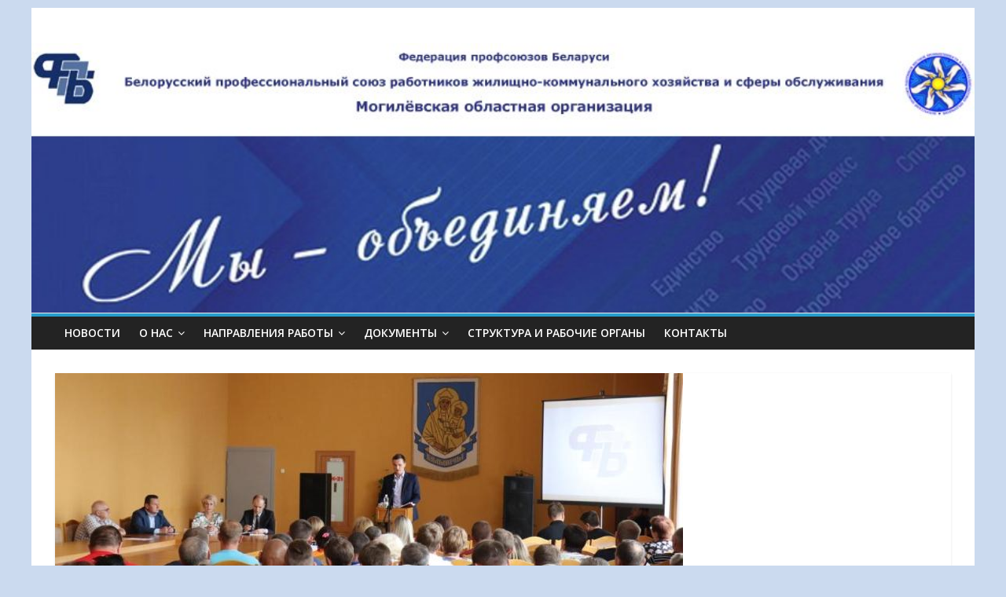

--- FILE ---
content_type: text/html; charset=UTF-8
request_url: http://mogilev-kbp.by/2019/05/29/otchyotno-vybornaya-konferentsiya-na-belynichskom-ukp-zhilkomhoz/
body_size: 52055
content:

<!DOCTYPE html>
<html lang="ru-RU">
<head>
<meta charset="UTF-8" />
<meta name="viewport" content="width=device-width, initial-scale=1">
<link rel="profile" href="http://gmpg.org/xfn/11" />
<link rel="pingback" href="http://mogilev-kbp.by/xmlrpc.php" />
<title>Отчётно-выборная конференция на Белыничском УКП “Жилкомхоз” &#8212; Cайт Могилёвского обкома профсоюза</title>
<meta name='robots' content='max-image-preview:large' />
	<style>img:is([sizes="auto" i], [sizes^="auto," i]) { contain-intrinsic-size: 3000px 1500px }</style>
	<link rel='dns-prefetch' href='//fonts.googleapis.com' />
<link rel="alternate" type="application/rss+xml" title="Cайт Могилёвского обкома профсоюза &raquo; Лента" href="http://mogilev-kbp.by/feed/" />
<link rel="alternate" type="application/rss+xml" title="Cайт Могилёвского обкома профсоюза &raquo; Лента комментариев" href="http://mogilev-kbp.by/comments/feed/" />
<link rel="alternate" type="application/rss+xml" title="Cайт Могилёвского обкома профсоюза &raquo; Лента комментариев к &laquo;Отчётно-выборная конференция на Белыничском УКП “Жилкомхоз”&raquo;" href="http://mogilev-kbp.by/2019/05/29/otchyotno-vybornaya-konferentsiya-na-belynichskom-ukp-zhilkomhoz/feed/" />
<!-- Yandex.Metrika counter -->
<script type="text/javascript" >
   (function(m,e,t,r,i,k,a){m[i]=m[i]||function(){(m[i].a=m[i].a||[]).push(arguments)};
   m[i].l=1*new Date();k=e.createElement(t),a=e.getElementsByTagName(t)[0],k.async=1,k.src=r,a.parentNode.insertBefore(k,a)})
   (window, document, "script", "https://mc.yandex.ru/metrika/tag.js", "ym");

   ym(87636815, "init", {
        clickmap:true,
        trackLinks:true,
        accurateTrackBounce:true
   });
</script>
<noscript><div><img src="https://mc.yandex.ru/watch/87636815" style="position:absolute; left:-9999px;" alt="" /></div></noscript>
<!-- /Yandex.Metrika counter --><script type="text/javascript">
/* <![CDATA[ */
window._wpemojiSettings = {"baseUrl":"https:\/\/s.w.org\/images\/core\/emoji\/16.0.1\/72x72\/","ext":".png","svgUrl":"https:\/\/s.w.org\/images\/core\/emoji\/16.0.1\/svg\/","svgExt":".svg","source":{"concatemoji":"http:\/\/mogilev-kbp.by\/wp-includes\/js\/wp-emoji-release.min.js?ver=6.8.3"}};
/*! This file is auto-generated */
!function(s,n){var o,i,e;function c(e){try{var t={supportTests:e,timestamp:(new Date).valueOf()};sessionStorage.setItem(o,JSON.stringify(t))}catch(e){}}function p(e,t,n){e.clearRect(0,0,e.canvas.width,e.canvas.height),e.fillText(t,0,0);var t=new Uint32Array(e.getImageData(0,0,e.canvas.width,e.canvas.height).data),a=(e.clearRect(0,0,e.canvas.width,e.canvas.height),e.fillText(n,0,0),new Uint32Array(e.getImageData(0,0,e.canvas.width,e.canvas.height).data));return t.every(function(e,t){return e===a[t]})}function u(e,t){e.clearRect(0,0,e.canvas.width,e.canvas.height),e.fillText(t,0,0);for(var n=e.getImageData(16,16,1,1),a=0;a<n.data.length;a++)if(0!==n.data[a])return!1;return!0}function f(e,t,n,a){switch(t){case"flag":return n(e,"\ud83c\udff3\ufe0f\u200d\u26a7\ufe0f","\ud83c\udff3\ufe0f\u200b\u26a7\ufe0f")?!1:!n(e,"\ud83c\udde8\ud83c\uddf6","\ud83c\udde8\u200b\ud83c\uddf6")&&!n(e,"\ud83c\udff4\udb40\udc67\udb40\udc62\udb40\udc65\udb40\udc6e\udb40\udc67\udb40\udc7f","\ud83c\udff4\u200b\udb40\udc67\u200b\udb40\udc62\u200b\udb40\udc65\u200b\udb40\udc6e\u200b\udb40\udc67\u200b\udb40\udc7f");case"emoji":return!a(e,"\ud83e\udedf")}return!1}function g(e,t,n,a){var r="undefined"!=typeof WorkerGlobalScope&&self instanceof WorkerGlobalScope?new OffscreenCanvas(300,150):s.createElement("canvas"),o=r.getContext("2d",{willReadFrequently:!0}),i=(o.textBaseline="top",o.font="600 32px Arial",{});return e.forEach(function(e){i[e]=t(o,e,n,a)}),i}function t(e){var t=s.createElement("script");t.src=e,t.defer=!0,s.head.appendChild(t)}"undefined"!=typeof Promise&&(o="wpEmojiSettingsSupports",i=["flag","emoji"],n.supports={everything:!0,everythingExceptFlag:!0},e=new Promise(function(e){s.addEventListener("DOMContentLoaded",e,{once:!0})}),new Promise(function(t){var n=function(){try{var e=JSON.parse(sessionStorage.getItem(o));if("object"==typeof e&&"number"==typeof e.timestamp&&(new Date).valueOf()<e.timestamp+604800&&"object"==typeof e.supportTests)return e.supportTests}catch(e){}return null}();if(!n){if("undefined"!=typeof Worker&&"undefined"!=typeof OffscreenCanvas&&"undefined"!=typeof URL&&URL.createObjectURL&&"undefined"!=typeof Blob)try{var e="postMessage("+g.toString()+"("+[JSON.stringify(i),f.toString(),p.toString(),u.toString()].join(",")+"));",a=new Blob([e],{type:"text/javascript"}),r=new Worker(URL.createObjectURL(a),{name:"wpTestEmojiSupports"});return void(r.onmessage=function(e){c(n=e.data),r.terminate(),t(n)})}catch(e){}c(n=g(i,f,p,u))}t(n)}).then(function(e){for(var t in e)n.supports[t]=e[t],n.supports.everything=n.supports.everything&&n.supports[t],"flag"!==t&&(n.supports.everythingExceptFlag=n.supports.everythingExceptFlag&&n.supports[t]);n.supports.everythingExceptFlag=n.supports.everythingExceptFlag&&!n.supports.flag,n.DOMReady=!1,n.readyCallback=function(){n.DOMReady=!0}}).then(function(){return e}).then(function(){var e;n.supports.everything||(n.readyCallback(),(e=n.source||{}).concatemoji?t(e.concatemoji):e.wpemoji&&e.twemoji&&(t(e.twemoji),t(e.wpemoji)))}))}((window,document),window._wpemojiSettings);
/* ]]> */
</script>
<style id='wp-emoji-styles-inline-css' type='text/css'>

	img.wp-smiley, img.emoji {
		display: inline !important;
		border: none !important;
		box-shadow: none !important;
		height: 1em !important;
		width: 1em !important;
		margin: 0 0.07em !important;
		vertical-align: -0.1em !important;
		background: none !important;
		padding: 0 !important;
	}
</style>
<link rel='stylesheet' id='wp-block-library-css' href='http://mogilev-kbp.by/wp-includes/css/dist/block-library/style.min.css?ver=6.8.3' type='text/css' media='all' />
<style id='classic-theme-styles-inline-css' type='text/css'>
/*! This file is auto-generated */
.wp-block-button__link{color:#fff;background-color:#32373c;border-radius:9999px;box-shadow:none;text-decoration:none;padding:calc(.667em + 2px) calc(1.333em + 2px);font-size:1.125em}.wp-block-file__button{background:#32373c;color:#fff;text-decoration:none}
</style>
<style id='global-styles-inline-css' type='text/css'>
:root{--wp--preset--aspect-ratio--square: 1;--wp--preset--aspect-ratio--4-3: 4/3;--wp--preset--aspect-ratio--3-4: 3/4;--wp--preset--aspect-ratio--3-2: 3/2;--wp--preset--aspect-ratio--2-3: 2/3;--wp--preset--aspect-ratio--16-9: 16/9;--wp--preset--aspect-ratio--9-16: 9/16;--wp--preset--color--black: #000000;--wp--preset--color--cyan-bluish-gray: #abb8c3;--wp--preset--color--white: #ffffff;--wp--preset--color--pale-pink: #f78da7;--wp--preset--color--vivid-red: #cf2e2e;--wp--preset--color--luminous-vivid-orange: #ff6900;--wp--preset--color--luminous-vivid-amber: #fcb900;--wp--preset--color--light-green-cyan: #7bdcb5;--wp--preset--color--vivid-green-cyan: #00d084;--wp--preset--color--pale-cyan-blue: #8ed1fc;--wp--preset--color--vivid-cyan-blue: #0693e3;--wp--preset--color--vivid-purple: #9b51e0;--wp--preset--gradient--vivid-cyan-blue-to-vivid-purple: linear-gradient(135deg,rgba(6,147,227,1) 0%,rgb(155,81,224) 100%);--wp--preset--gradient--light-green-cyan-to-vivid-green-cyan: linear-gradient(135deg,rgb(122,220,180) 0%,rgb(0,208,130) 100%);--wp--preset--gradient--luminous-vivid-amber-to-luminous-vivid-orange: linear-gradient(135deg,rgba(252,185,0,1) 0%,rgba(255,105,0,1) 100%);--wp--preset--gradient--luminous-vivid-orange-to-vivid-red: linear-gradient(135deg,rgba(255,105,0,1) 0%,rgb(207,46,46) 100%);--wp--preset--gradient--very-light-gray-to-cyan-bluish-gray: linear-gradient(135deg,rgb(238,238,238) 0%,rgb(169,184,195) 100%);--wp--preset--gradient--cool-to-warm-spectrum: linear-gradient(135deg,rgb(74,234,220) 0%,rgb(151,120,209) 20%,rgb(207,42,186) 40%,rgb(238,44,130) 60%,rgb(251,105,98) 80%,rgb(254,248,76) 100%);--wp--preset--gradient--blush-light-purple: linear-gradient(135deg,rgb(255,206,236) 0%,rgb(152,150,240) 100%);--wp--preset--gradient--blush-bordeaux: linear-gradient(135deg,rgb(254,205,165) 0%,rgb(254,45,45) 50%,rgb(107,0,62) 100%);--wp--preset--gradient--luminous-dusk: linear-gradient(135deg,rgb(255,203,112) 0%,rgb(199,81,192) 50%,rgb(65,88,208) 100%);--wp--preset--gradient--pale-ocean: linear-gradient(135deg,rgb(255,245,203) 0%,rgb(182,227,212) 50%,rgb(51,167,181) 100%);--wp--preset--gradient--electric-grass: linear-gradient(135deg,rgb(202,248,128) 0%,rgb(113,206,126) 100%);--wp--preset--gradient--midnight: linear-gradient(135deg,rgb(2,3,129) 0%,rgb(40,116,252) 100%);--wp--preset--font-size--small: 13px;--wp--preset--font-size--medium: 20px;--wp--preset--font-size--large: 36px;--wp--preset--font-size--x-large: 42px;--wp--preset--spacing--20: 0.44rem;--wp--preset--spacing--30: 0.67rem;--wp--preset--spacing--40: 1rem;--wp--preset--spacing--50: 1.5rem;--wp--preset--spacing--60: 2.25rem;--wp--preset--spacing--70: 3.38rem;--wp--preset--spacing--80: 5.06rem;--wp--preset--shadow--natural: 6px 6px 9px rgba(0, 0, 0, 0.2);--wp--preset--shadow--deep: 12px 12px 50px rgba(0, 0, 0, 0.4);--wp--preset--shadow--sharp: 6px 6px 0px rgba(0, 0, 0, 0.2);--wp--preset--shadow--outlined: 6px 6px 0px -3px rgba(255, 255, 255, 1), 6px 6px rgba(0, 0, 0, 1);--wp--preset--shadow--crisp: 6px 6px 0px rgba(0, 0, 0, 1);}:where(.is-layout-flex){gap: 0.5em;}:where(.is-layout-grid){gap: 0.5em;}body .is-layout-flex{display: flex;}.is-layout-flex{flex-wrap: wrap;align-items: center;}.is-layout-flex > :is(*, div){margin: 0;}body .is-layout-grid{display: grid;}.is-layout-grid > :is(*, div){margin: 0;}:where(.wp-block-columns.is-layout-flex){gap: 2em;}:where(.wp-block-columns.is-layout-grid){gap: 2em;}:where(.wp-block-post-template.is-layout-flex){gap: 1.25em;}:where(.wp-block-post-template.is-layout-grid){gap: 1.25em;}.has-black-color{color: var(--wp--preset--color--black) !important;}.has-cyan-bluish-gray-color{color: var(--wp--preset--color--cyan-bluish-gray) !important;}.has-white-color{color: var(--wp--preset--color--white) !important;}.has-pale-pink-color{color: var(--wp--preset--color--pale-pink) !important;}.has-vivid-red-color{color: var(--wp--preset--color--vivid-red) !important;}.has-luminous-vivid-orange-color{color: var(--wp--preset--color--luminous-vivid-orange) !important;}.has-luminous-vivid-amber-color{color: var(--wp--preset--color--luminous-vivid-amber) !important;}.has-light-green-cyan-color{color: var(--wp--preset--color--light-green-cyan) !important;}.has-vivid-green-cyan-color{color: var(--wp--preset--color--vivid-green-cyan) !important;}.has-pale-cyan-blue-color{color: var(--wp--preset--color--pale-cyan-blue) !important;}.has-vivid-cyan-blue-color{color: var(--wp--preset--color--vivid-cyan-blue) !important;}.has-vivid-purple-color{color: var(--wp--preset--color--vivid-purple) !important;}.has-black-background-color{background-color: var(--wp--preset--color--black) !important;}.has-cyan-bluish-gray-background-color{background-color: var(--wp--preset--color--cyan-bluish-gray) !important;}.has-white-background-color{background-color: var(--wp--preset--color--white) !important;}.has-pale-pink-background-color{background-color: var(--wp--preset--color--pale-pink) !important;}.has-vivid-red-background-color{background-color: var(--wp--preset--color--vivid-red) !important;}.has-luminous-vivid-orange-background-color{background-color: var(--wp--preset--color--luminous-vivid-orange) !important;}.has-luminous-vivid-amber-background-color{background-color: var(--wp--preset--color--luminous-vivid-amber) !important;}.has-light-green-cyan-background-color{background-color: var(--wp--preset--color--light-green-cyan) !important;}.has-vivid-green-cyan-background-color{background-color: var(--wp--preset--color--vivid-green-cyan) !important;}.has-pale-cyan-blue-background-color{background-color: var(--wp--preset--color--pale-cyan-blue) !important;}.has-vivid-cyan-blue-background-color{background-color: var(--wp--preset--color--vivid-cyan-blue) !important;}.has-vivid-purple-background-color{background-color: var(--wp--preset--color--vivid-purple) !important;}.has-black-border-color{border-color: var(--wp--preset--color--black) !important;}.has-cyan-bluish-gray-border-color{border-color: var(--wp--preset--color--cyan-bluish-gray) !important;}.has-white-border-color{border-color: var(--wp--preset--color--white) !important;}.has-pale-pink-border-color{border-color: var(--wp--preset--color--pale-pink) !important;}.has-vivid-red-border-color{border-color: var(--wp--preset--color--vivid-red) !important;}.has-luminous-vivid-orange-border-color{border-color: var(--wp--preset--color--luminous-vivid-orange) !important;}.has-luminous-vivid-amber-border-color{border-color: var(--wp--preset--color--luminous-vivid-amber) !important;}.has-light-green-cyan-border-color{border-color: var(--wp--preset--color--light-green-cyan) !important;}.has-vivid-green-cyan-border-color{border-color: var(--wp--preset--color--vivid-green-cyan) !important;}.has-pale-cyan-blue-border-color{border-color: var(--wp--preset--color--pale-cyan-blue) !important;}.has-vivid-cyan-blue-border-color{border-color: var(--wp--preset--color--vivid-cyan-blue) !important;}.has-vivid-purple-border-color{border-color: var(--wp--preset--color--vivid-purple) !important;}.has-vivid-cyan-blue-to-vivid-purple-gradient-background{background: var(--wp--preset--gradient--vivid-cyan-blue-to-vivid-purple) !important;}.has-light-green-cyan-to-vivid-green-cyan-gradient-background{background: var(--wp--preset--gradient--light-green-cyan-to-vivid-green-cyan) !important;}.has-luminous-vivid-amber-to-luminous-vivid-orange-gradient-background{background: var(--wp--preset--gradient--luminous-vivid-amber-to-luminous-vivid-orange) !important;}.has-luminous-vivid-orange-to-vivid-red-gradient-background{background: var(--wp--preset--gradient--luminous-vivid-orange-to-vivid-red) !important;}.has-very-light-gray-to-cyan-bluish-gray-gradient-background{background: var(--wp--preset--gradient--very-light-gray-to-cyan-bluish-gray) !important;}.has-cool-to-warm-spectrum-gradient-background{background: var(--wp--preset--gradient--cool-to-warm-spectrum) !important;}.has-blush-light-purple-gradient-background{background: var(--wp--preset--gradient--blush-light-purple) !important;}.has-blush-bordeaux-gradient-background{background: var(--wp--preset--gradient--blush-bordeaux) !important;}.has-luminous-dusk-gradient-background{background: var(--wp--preset--gradient--luminous-dusk) !important;}.has-pale-ocean-gradient-background{background: var(--wp--preset--gradient--pale-ocean) !important;}.has-electric-grass-gradient-background{background: var(--wp--preset--gradient--electric-grass) !important;}.has-midnight-gradient-background{background: var(--wp--preset--gradient--midnight) !important;}.has-small-font-size{font-size: var(--wp--preset--font-size--small) !important;}.has-medium-font-size{font-size: var(--wp--preset--font-size--medium) !important;}.has-large-font-size{font-size: var(--wp--preset--font-size--large) !important;}.has-x-large-font-size{font-size: var(--wp--preset--font-size--x-large) !important;}
:where(.wp-block-post-template.is-layout-flex){gap: 1.25em;}:where(.wp-block-post-template.is-layout-grid){gap: 1.25em;}
:where(.wp-block-columns.is-layout-flex){gap: 2em;}:where(.wp-block-columns.is-layout-grid){gap: 2em;}
:root :where(.wp-block-pullquote){font-size: 1.5em;line-height: 1.6;}
</style>
<link rel='stylesheet' id='iw-defaults-css' href='http://mogilev-kbp.by/wp-content/plugins/widgets-for-siteorigin/inc/../css/defaults.css?ver=1.4.7' type='text/css' media='all' />
<link rel='stylesheet' id='colormag_google_fonts-css' href='//fonts.googleapis.com/css?family=Open+Sans%3A400%2C600&#038;ver=6.8.3' type='text/css' media='all' />
<link rel='stylesheet' id='colormag_style-css' href='http://mogilev-kbp.by/wp-content/themes/colormag/style.css?ver=6.8.3' type='text/css' media='all' />
<link rel='stylesheet' id='colormag-fontawesome-css' href='http://mogilev-kbp.by/wp-content/themes/colormag/fontawesome/css/font-awesome.css?ver=4.2.1' type='text/css' media='all' />
<script type="text/javascript" src="http://mogilev-kbp.by/wp-includes/js/tinymce/tinymce.min.js?ver=49110-20250317" id="wp-tinymce-root-js"></script>
<script type="text/javascript" src="http://mogilev-kbp.by/wp-includes/js/tinymce/plugins/compat3x/plugin.min.js?ver=49110-20250317" id="wp-tinymce-js"></script>
<script type="text/javascript" src="http://mogilev-kbp.by/wp-includes/js/jquery/jquery.min.js?ver=3.7.1" id="jquery-core-js"></script>
<script type="text/javascript" src="http://mogilev-kbp.by/wp-includes/js/jquery/jquery-migrate.min.js?ver=3.4.1" id="jquery-migrate-js"></script>
<script type="text/javascript" src="http://mogilev-kbp.by/wp-content/themes/colormag/js/colormag-custom.js?ver=6.8.3" id="colormag-custom-js"></script>
<link rel="https://api.w.org/" href="http://mogilev-kbp.by/wp-json/" /><link rel="alternate" title="JSON" type="application/json" href="http://mogilev-kbp.by/wp-json/wp/v2/posts/9689" /><link rel="EditURI" type="application/rsd+xml" title="RSD" href="http://mogilev-kbp.by/xmlrpc.php?rsd" />
<meta name="generator" content="WordPress 6.8.3" />
<link rel="canonical" href="http://mogilev-kbp.by/2019/05/29/otchyotno-vybornaya-konferentsiya-na-belynichskom-ukp-zhilkomhoz/" />
<link rel='shortlink' href='http://mogilev-kbp.by/?p=9689' />
<link rel="alternate" title="oEmbed (JSON)" type="application/json+oembed" href="http://mogilev-kbp.by/wp-json/oembed/1.0/embed?url=http%3A%2F%2Fmogilev-kbp.by%2F2019%2F05%2F29%2Fotchyotno-vybornaya-konferentsiya-na-belynichskom-ukp-zhilkomhoz%2F" />
<link rel="alternate" title="oEmbed (XML)" type="text/xml+oembed" href="http://mogilev-kbp.by/wp-json/oembed/1.0/embed?url=http%3A%2F%2Fmogilev-kbp.by%2F2019%2F05%2F29%2Fotchyotno-vybornaya-konferentsiya-na-belynichskom-ukp-zhilkomhoz%2F&#038;format=xml" />
<link rel="shortcut icon" href="http://mogilev-kbp.by/wp-content/uploads/2017/12/Emblema-fevikon-e1513501799996.jpg" type="image/x-icon" /><style type="text/css" id="custom-background-css">
body.custom-background { background-color: #cbdaef; }
</style>
	<link rel="icon" href="http://mogilev-kbp.by/wp-content/uploads/2025/05/cropped-2025-emblema-32x32.jpg" sizes="32x32" />
<link rel="icon" href="http://mogilev-kbp.by/wp-content/uploads/2025/05/cropped-2025-emblema-192x192.jpg" sizes="192x192" />
<link rel="apple-touch-icon" href="http://mogilev-kbp.by/wp-content/uploads/2025/05/cropped-2025-emblema-180x180.jpg" />
<meta name="msapplication-TileImage" content="http://mogilev-kbp.by/wp-content/uploads/2025/05/cropped-2025-emblema-270x270.jpg" />
</head>

<body class="wp-singular post-template-default single single-post postid-9689 single-format-standard custom-background wp-theme-colormag no-sidebar-full-width ">
<div id="page" class="hfeed site">
		<header id="masthead" class="site-header clearfix">
		<div id="header-text-nav-container" class="clearfix">
         
			
			<div class="inner-wrap">

				<div id="header-text-nav-wrap" class="clearfix">
					<div id="header-left-section">
											</div><!-- #header-left-section -->
					<div id="header-right-section">
												<div id="header-right-sidebar" class="clearfix">
						<aside id="block-7" class="widget widget_block widget_media_gallery clearfix">
<figure class="wp-block-gallery has-nested-images columns-default is-cropped wp-block-gallery-1 is-layout-flex wp-block-gallery-is-layout-flex"></figure>
</aside>						</div>
									    	</div><!-- #header-right-section -->

			   </div><!-- #header-text-nav-wrap -->

			</div><!-- .inner-wrap -->

					<div class="header-image-wrap"><img src="http://mogilev-kbp.by/wp-content/uploads/2025/02/cropped-Zagolovok-3.jpg" class="header-image" width="892" height="255" alt="Cайт Могилёвского обкома профсоюза"></div>
	
			<nav id="site-navigation" class="main-navigation clearfix" role="navigation">
				<div class="inner-wrap clearfix">
					               <h4 class="menu-toggle"></h4>
               <div class="menu-primary-container"><ul id="menu-menyu-2" class="menu"><li id="menu-item-468" class="menu-item menu-item-type-custom menu-item-object-custom menu-item-home menu-item-468"><a href="http://mogilev-kbp.by/">Новости</a></li>
<li id="menu-item-744" class="menu-item menu-item-type-custom menu-item-object-custom menu-item-has-children menu-item-744"><a href="#">О НАС</a>
<ul class="sub-menu">
	<li id="menu-item-232" class="menu-item menu-item-type-post_type menu-item-object-page menu-item-232"><a href="http://mogilev-kbp.by/istoricheskaya-spravka/">Историческая справка</a></li>
	<li id="menu-item-511" class="menu-item menu-item-type-post_type menu-item-object-page menu-item-511"><a href="http://mogilev-kbp.by/otchyotno-vybornaya-kampaniya-2019-2020-godov/">Отчётно-выборная кампания 2023-2024 годов</a></li>
</ul>
</li>
<li id="menu-item-751" class="menu-item menu-item-type-post_type menu-item-object-page menu-item-has-children menu-item-751"><a href="http://mogilev-kbp.by/napravleniya-raboty/">НАПРАВЛЕНИЯ РАБОТЫ</a>
<ul class="sub-menu">
	<li id="menu-item-758" class="menu-item menu-item-type-post_type menu-item-object-page menu-item-758"><a href="http://mogilev-kbp.by/napravleniya-raboty/sotsialnoe-partnyorstvo/">Социальное партнёрство</a></li>
	<li id="menu-item-755" class="menu-item menu-item-type-post_type menu-item-object-page menu-item-755"><a href="http://mogilev-kbp.by/napravleniya-raboty/pravovaya-zashhita/">Правовая защита</a></li>
	<li id="menu-item-754" class="menu-item menu-item-type-post_type menu-item-object-page menu-item-754"><a href="http://mogilev-kbp.by/napravleniya-raboty/ohrana-truda/">Охрана труда</a></li>
	<li id="menu-item-756" class="menu-item menu-item-type-post_type menu-item-object-page menu-item-756"><a href="http://mogilev-kbp.by/napravleniya-raboty/profmasterstvo/">Профмастерство</a></li>
	<li id="menu-item-753" class="menu-item menu-item-type-post_type menu-item-object-page menu-item-753"><a href="http://mogilev-kbp.by/napravleniya-raboty/mezhdunarodnoe-sotrudnichestvo/">Международное сотрудничество</a></li>
	<li id="menu-item-752" class="menu-item menu-item-type-post_type menu-item-object-page menu-item-752"><a href="http://mogilev-kbp.by/napravleniya-raboty/kulturno-massovaya-rabota/">Культурно-массовая работа</a></li>
	<li id="menu-item-759" class="menu-item menu-item-type-post_type menu-item-object-page menu-item-759"><a href="http://mogilev-kbp.by/napravleniya-raboty/turistsko-ekskursionnaya-deyatelnost/">Патриотическая и туристско-экскурсионная деятельность</a></li>
	<li id="menu-item-760" class="menu-item menu-item-type-post_type menu-item-object-page menu-item-760"><a href="http://mogilev-kbp.by/napravleniya-raboty/fizkulturno-ozdorovitelnaya-rabota/">Физкультурно-спортивная работа</a></li>
	<li id="menu-item-22066" class="menu-item menu-item-type-post_type menu-item-object-page menu-item-22066"><a href="http://mogilev-kbp.by/napravleniya-raboty/rabota-s-molodyozhyu/">Работа с молодёжью</a></li>
</ul>
</li>
<li id="menu-item-745" class="menu-item menu-item-type-custom menu-item-object-custom menu-item-has-children menu-item-745"><a href="#">ДОКУМЕНТЫ</a>
<ul class="sub-menu">
	<li id="menu-item-270" class="menu-item menu-item-type-post_type menu-item-object-page menu-item-270"><a href="http://mogilev-kbp.by/dokumenty/zakonodatelstvo-o-professionalnyh-soyuzah/">Законодательство о профессиональных союзах</a></li>
	<li id="menu-item-269" class="menu-item menu-item-type-post_type menu-item-object-page menu-item-269"><a href="http://mogilev-kbp.by/dokumenty/soglasheniya/">Соглашения</a></li>
	<li id="menu-item-268" class="menu-item menu-item-type-post_type menu-item-object-page menu-item-268"><a href="http://mogilev-kbp.by/dokumenty/dokumenty-vyshestoyashhih-proforganov/">Документы вышестоящих профорганов</a></li>
	<li id="menu-item-1639" class="menu-item menu-item-type-post_type menu-item-object-page menu-item-1639"><a href="http://mogilev-kbp.by/dokumenty/metodicheskaya-kopilka-2/">Методическая копилка</a></li>
</ul>
</li>
<li id="menu-item-91" class="menu-item menu-item-type-post_type menu-item-object-page menu-item-91"><a href="http://mogilev-kbp.by/struktura/">СТРУКТУРА И РАБОЧИЕ ОРГАНЫ</a></li>
<li id="menu-item-140" class="menu-item menu-item-type-post_type menu-item-object-page menu-item-140"><a href="http://mogilev-kbp.by/kontakty/">КОНТАКТЫ</a></li>
</ul></div>                              				</div>
			</nav>

		</div><!-- #header-text-nav-container -->

		
	</header>
			<div id="main" class="clearfix">
		<div class="inner-wrap clearfix">
	
	<div id="primary">
		<div id="content" class="clearfix">

			
				
<article id="post-9689" class="post-9689 post type-post status-publish format-standard has-post-thumbnail hentry category-profsoyuz-mogilyov category-otchyotno-vybornaya-kampaniya">
	
   
         <div class="featured-image">
               <img width="799" height="403" src="http://mogilev-kbp.by/wp-content/uploads/2019/05/IMG_1647.jpg" class="attachment-colormag-featured-image size-colormag-featured-image wp-post-image" alt="" decoding="async" fetchpriority="high" srcset="http://mogilev-kbp.by/wp-content/uploads/2019/05/IMG_1647.jpg 799w, http://mogilev-kbp.by/wp-content/uploads/2019/05/IMG_1647-650x328.jpg 650w" sizes="(max-width: 799px) 100vw, 799px" />            </div>
   
   <div class="article-content clearfix">

   
   <div class="above-entry-meta"><span class="cat-links"><a href="http://mogilev-kbp.by/category/profsoyuz-mogilyov/"  rel="category tag">Новости</a>&nbsp;<a href="http://mogilev-kbp.by/category/otchyotno-vybornaya-kampaniya/"  rel="category tag">Отчётно-выборная кампания</a>&nbsp;</span></div>
      <header class="entry-header">
   		<h1 class="entry-title">
   			Отчётно-выборная конференция на Белыничском УКП “Жилкомхоз”   		</h1>
   	</header>

   	<div class="below-entry-meta">
      <span class="posted-on"><a href="http://mogilev-kbp.by/2019/05/29/otchyotno-vybornaya-konferentsiya-na-belynichskom-ukp-zhilkomhoz/" title="07:54" rel="bookmark"><i class="fa fa-calendar-o"></i> <time class="entry-date published" datetime="2019-05-29T07:54:34+03:00">29.05.2019</time></a></span>
      <span class="byline"><span class="author vcard"><i class="fa fa-user"></i><a class="url fn n" href="http://mogilev-kbp.by/author/obkom-profsoyuza/" title="Обком Профсоюза">Обком Профсоюза</a></span></span>

               <span class="comments"><a href="http://mogilev-kbp.by/2019/05/29/otchyotno-vybornaya-konferentsiya-na-belynichskom-ukp-zhilkomhoz/#respond"><i class="fa fa-comment"></i> 0 Comment</a></span>
      </div>
   	<div class="entry-content clearfix">
   		<p style="text-align: justify;">В работе отчётно-выборной конференции, состоявшейся в районном Центре культуры, приняли участие заместитель председателя областного комитета профсоюза Павел ЖУЙКОВ<span id="more-9689"></span>, председатель районного объединения профсоюзов Светлана ПОТАПЧИК.</p>
<p><a href="http://mogilev-kbp.by/wp-content/uploads/2019/05/IMG_1619.jpg"><img decoding="async" class="aligncenter size-medium wp-image-9692" src="http://mogilev-kbp.by/wp-content/uploads/2019/05/IMG_1619-650x434.jpg" alt="" width="650" height="434" srcset="http://mogilev-kbp.by/wp-content/uploads/2019/05/IMG_1619-650x434.jpg 650w, http://mogilev-kbp.by/wp-content/uploads/2019/05/IMG_1619.jpg 1024w, http://mogilev-kbp.by/wp-content/uploads/2019/05/IMG_1619-600x400.jpg 600w, http://mogilev-kbp.by/wp-content/uploads/2019/05/IMG_1619-272x182.jpg 272w" sizes="(max-width: 650px) 100vw, 650px" /></a></p>
<p style="text-align: justify;">В ходе конференции состоялись отчёты о работе профсоюзного комитета и ревизионной комиссии, выборы нового состава профкома и его председателя, казначея ревизионной комиссии; рассмотрены другие вопросы.</p>
<p><a href="http://mogilev-kbp.by/wp-content/uploads/2019/05/IMG_1651.jpg"><img decoding="async" class="aligncenter size-medium wp-image-9696" src="http://mogilev-kbp.by/wp-content/uploads/2019/05/IMG_1651-650x434.jpg" alt="" width="650" height="434" srcset="http://mogilev-kbp.by/wp-content/uploads/2019/05/IMG_1651-650x434.jpg 650w, http://mogilev-kbp.by/wp-content/uploads/2019/05/IMG_1651.jpg 1024w, http://mogilev-kbp.by/wp-content/uploads/2019/05/IMG_1651-600x400.jpg 600w, http://mogilev-kbp.by/wp-content/uploads/2019/05/IMG_1651-272x182.jpg 272w" sizes="(max-width: 650px) 100vw, 650px" /></a></p>
<p><a href="http://mogilev-kbp.by/wp-content/uploads/2019/05/IMG_1631.jpg"><img loading="lazy" decoding="async" class="aligncenter size-medium wp-image-9693" src="http://mogilev-kbp.by/wp-content/uploads/2019/05/IMG_1631-650x434.jpg" alt="" width="650" height="434" srcset="http://mogilev-kbp.by/wp-content/uploads/2019/05/IMG_1631-650x434.jpg 650w, http://mogilev-kbp.by/wp-content/uploads/2019/05/IMG_1631-600x400.jpg 600w, http://mogilev-kbp.by/wp-content/uploads/2019/05/IMG_1631-272x182.jpg 272w, http://mogilev-kbp.by/wp-content/uploads/2019/05/IMG_1631.jpg 1024w" sizes="auto, (max-width: 650px) 100vw, 650px" /></a></p>
<p style="text-align: justify;">Председателем профсоюзного комитета на новый срок переизбран СТУКАЛОВ Максим Васильевич, заместитель начальника ПТО.</p>
<p><a href="http://mogilev-kbp.by/wp-content/uploads/2019/05/IMG_1636.jpg"><img loading="lazy" decoding="async" class="aligncenter size-medium wp-image-9694" src="http://mogilev-kbp.by/wp-content/uploads/2019/05/IMG_1636-650x434.jpg" alt="" width="650" height="434" srcset="http://mogilev-kbp.by/wp-content/uploads/2019/05/IMG_1636-650x434.jpg 650w, http://mogilev-kbp.by/wp-content/uploads/2019/05/IMG_1636.jpg 1024w, http://mogilev-kbp.by/wp-content/uploads/2019/05/IMG_1636-600x400.jpg 600w, http://mogilev-kbp.by/wp-content/uploads/2019/05/IMG_1636-272x182.jpg 272w" sizes="auto, (max-width: 650px) 100vw, 650px" /></a></p>
<p>&nbsp;</p>
   	</div>

   </div>

	</article>
			
		</div><!-- #content -->

      
		<ul class="default-wp-page clearfix">
			<li class="previous"><a href="http://mogilev-kbp.by/2019/05/28/vypolnenie-rabot-v-zakrytyh-yomkostyah-i-drugih-gazoopasnyh-rabot/" rel="prev"><span class="meta-nav">&larr;</span> Выполнение работ в закрытых ёмкостях и других газоопасных работ</a></li>
			<li class="next"><a href="http://mogilev-kbp.by/2019/05/31/vyezdnoe-zasedanie-prezidiuma-soveta-mogilyovskogo-oblastnogo-obedineniya-profsoyuzov-sostoyalos-v-shklovskom-rajone/" rel="next">Выездное заседание Президиума Совета Могилёвского областного объединения профсоюзов состоялось в Шкловском районе <span class="meta-nav">&rarr;</span></a></li>
		</ul>
	
      
      

<h4 class="related-posts-main-title"><i class="fa fa-thumbs-up"></i><span>Вам также понравится</span></h4>

<div class="related-posts clearfix">

      <div class="single-related-posts">

               <div class="related-posts-thumbnail">
            <a href="http://mogilev-kbp.by/2023/05/01/mihail-orda-pervomaj-uzhe-davno-vsenarodno-lyubimyj-prazdnik/" title="Михаил ОРДА: «Первомай – уже давно всенародно любимый праздник»">
               <img width="390" height="205" src="http://mogilev-kbp.by/wp-content/uploads/2020/07/Mihail-Orda-390x205.jpg" class="attachment-colormag-featured-post-medium size-colormag-featured-post-medium wp-post-image" alt="" decoding="async" loading="lazy" />            </a>
         </div>
      
      <div class="article-content">

         <h3 class="entry-title">
            <a href="http://mogilev-kbp.by/2023/05/01/mihail-orda-pervomaj-uzhe-davno-vsenarodno-lyubimyj-prazdnik/" rel="bookmark" title="Михаил ОРДА: «Первомай – уже давно всенародно любимый праздник»">Михаил ОРДА: «Первомай – уже давно всенародно любимый праздник»</a>
         </h3><!--/.post-title-->

         <div class="below-entry-meta">
            <span class="posted-on"><a href="http://mogilev-kbp.by/2023/05/01/mihail-orda-pervomaj-uzhe-davno-vsenarodno-lyubimyj-prazdnik/" title="10:54" rel="bookmark"><i class="fa fa-calendar-o"></i> <time class="entry-date published" datetime="2023-05-01T10:54:18+03:00">01.05.2023</time></a></span>            <span class="byline"><span class="author vcard"><i class="fa fa-user"></i><a class="url fn n" href="http://mogilev-kbp.by/author/obkom-profsoyuza/" title="Обком Профсоюза">Обком Профсоюза</a></span></span>
            <span class="comments"><i class="fa fa-comment"></i><a href="http://mogilev-kbp.by/2023/05/01/mihail-orda-pervomaj-uzhe-davno-vsenarodno-lyubimyj-prazdnik/#respond">0</a></span>
         </div>

      </div>

   </div><!--/.related-->
      <div class="single-related-posts">

               <div class="related-posts-thumbnail">
            <a href="http://mogilev-kbp.by/2025/02/07/yurij-senko-vstretilsya-s-delegatsiej-profsoyuzov-irana/" title="Юрий СЕНЬКО встретился с делегацией профсоюзов Ирана">
               <img width="390" height="205" src="http://mogilev-kbp.by/wp-content/uploads/2025/02/01-2-390x205.jpg" class="attachment-colormag-featured-post-medium size-colormag-featured-post-medium wp-post-image" alt="" decoding="async" loading="lazy" />            </a>
         </div>
      
      <div class="article-content">

         <h3 class="entry-title">
            <a href="http://mogilev-kbp.by/2025/02/07/yurij-senko-vstretilsya-s-delegatsiej-profsoyuzov-irana/" rel="bookmark" title="Юрий СЕНЬКО встретился с делегацией профсоюзов Ирана">Юрий СЕНЬКО встретился с делегацией профсоюзов Ирана</a>
         </h3><!--/.post-title-->

         <div class="below-entry-meta">
            <span class="posted-on"><a href="http://mogilev-kbp.by/2025/02/07/yurij-senko-vstretilsya-s-delegatsiej-profsoyuzov-irana/" title="11:34" rel="bookmark"><i class="fa fa-calendar-o"></i> <time class="entry-date published" datetime="2025-02-07T11:34:36+03:00">07.02.2025</time></a></span>            <span class="byline"><span class="author vcard"><i class="fa fa-user"></i><a class="url fn n" href="http://mogilev-kbp.by/author/obkom-profsoyuza/" title="Обком Профсоюза">Обком Профсоюза</a></span></span>
            <span class="comments"><i class="fa fa-comment"></i><a href="http://mogilev-kbp.by/2025/02/07/yurij-senko-vstretilsya-s-delegatsiej-profsoyuzov-irana/#respond">0</a></span>
         </div>

      </div>

   </div><!--/.related-->
      <div class="single-related-posts">

               <div class="related-posts-thumbnail">
            <a href="http://mogilev-kbp.by/2025/09/09/distsiplina-zarabotnaya-plata-usloviya-truda-predsedatel-oblastnoj-organizatsii-profsoyuza-posetil-krichevskij-kommunalnik/" title="Дисциплина, заработная плата, условия труда. Председатель областной организации профсоюза посетил Кричевский &#171;Коммунальник&#187;">
               <img width="390" height="205" src="http://mogilev-kbp.by/wp-content/uploads/2025/09/IMG_20250909_142707-390x205.jpg" class="attachment-colormag-featured-post-medium size-colormag-featured-post-medium wp-post-image" alt="" decoding="async" loading="lazy" />            </a>
         </div>
      
      <div class="article-content">

         <h3 class="entry-title">
            <a href="http://mogilev-kbp.by/2025/09/09/distsiplina-zarabotnaya-plata-usloviya-truda-predsedatel-oblastnoj-organizatsii-profsoyuza-posetil-krichevskij-kommunalnik/" rel="bookmark" title="Дисциплина, заработная плата, условия труда. Председатель областной организации профсоюза посетил Кричевский &#171;Коммунальник&#187;">Дисциплина, заработная плата, условия труда. Председатель областной организации профсоюза посетил Кричевский &#171;Коммунальник&#187;</a>
         </h3><!--/.post-title-->

         <div class="below-entry-meta">
            <span class="posted-on"><a href="http://mogilev-kbp.by/2025/09/09/distsiplina-zarabotnaya-plata-usloviya-truda-predsedatel-oblastnoj-organizatsii-profsoyuza-posetil-krichevskij-kommunalnik/" title="14:34" rel="bookmark"><i class="fa fa-calendar-o"></i> <time class="entry-date published" datetime="2025-09-09T14:34:22+03:00">09.09.2025</time></a></span>            <span class="byline"><span class="author vcard"><i class="fa fa-user"></i><a class="url fn n" href="http://mogilev-kbp.by/author/obkom-profsoyuza/" title="Обком Профсоюза">Обком Профсоюза</a></span></span>
            <span class="comments"><i class="fa fa-comment"></i><a href="http://mogilev-kbp.by/2025/09/09/distsiplina-zarabotnaya-plata-usloviya-truda-predsedatel-oblastnoj-organizatsii-profsoyuza-posetil-krichevskij-kommunalnik/#respond">0</a></span>
         </div>

      </div>

   </div><!--/.related-->
   
</div><!--/.post-related-->


      
<div id="comments" class="comments-area">

	
	
	
		<div id="respond" class="comment-respond">
		<h3 id="reply-title" class="comment-reply-title">Добавить комментарий <small><a rel="nofollow" id="cancel-comment-reply-link" href="/2019/05/29/otchyotno-vybornaya-konferentsiya-na-belynichskom-ukp-zhilkomhoz/#respond" style="display:none;">Отменить ответ</a></small></h3><form action="http://mogilev-kbp.by/wp-comments-post.php" method="post" id="commentform" class="comment-form"><p class="comment-notes"><span id="email-notes">Ваш адрес email не будет опубликован.</span> <span class="required-field-message">Обязательные поля помечены <span class="required">*</span></span></p><p class="comment-form-comment"><label for="comment">Комментарий <span class="required">*</span></label> <textarea id="comment" name="comment" cols="45" rows="8" maxlength="65525" required="required"></textarea></p><p class="comment-form-author"><label for="author">Имя <span class="required">*</span></label> <input id="author" name="author" type="text" value="" size="30" maxlength="245" autocomplete="name" required="required" /></p>
<p class="comment-form-email"><label for="email">Email <span class="required">*</span></label> <input id="email" name="email" type="text" value="" size="30" maxlength="100" aria-describedby="email-notes" autocomplete="email" required="required" /></p>
<p class="comment-form-url"><label for="url">Сайт</label> <input id="url" name="url" type="text" value="" size="30" maxlength="200" autocomplete="url" /></p>
<p class="form-submit"><input name="submit" type="submit" id="submit" class="submit" value="Отправить комментарий" /> <input type='hidden' name='comment_post_ID' value='9689' id='comment_post_ID' />
<input type='hidden' name='comment_parent' id='comment_parent' value='0' />
</p><p style="display: none;"><input type="hidden" id="akismet_comment_nonce" name="akismet_comment_nonce" value="3bd69f96fc" /></p><p style="display: none !important;" class="akismet-fields-container" data-prefix="ak_"><label>&#916;<textarea name="ak_hp_textarea" cols="45" rows="8" maxlength="100"></textarea></label><input type="hidden" id="ak_js_1" name="ak_js" value="109"/><script>document.getElementById( "ak_js_1" ).setAttribute( "value", ( new Date() ).getTime() );</script></p></form>	</div><!-- #respond -->
	
</div><!-- #comments -->
	</div><!-- #primary -->

	
<div id="secondary">
			
		<aside id="text-36" class="widget widget_text clearfix">			<div class="textwidget"><p><a href="https://mogilev-kbp.by/chasto-zadavaemye-voprosy" target="”_blank”"><img loading="lazy" decoding="async" class="aligncenter size-full wp-image-5443" src="http://mogilev-kbp.by/wp-content/uploads/2025/08/CHasto-zadavaemye-voprosy.jpg" alt="Часто задаваемые вопросы" width="536" height="173" /></a></p>
</div>
		</aside><aside id="text-5" class="widget widget_text clearfix">			<div class="textwidget"><p><a href="http://mogilev-kbp.by/category/80-let-velikoj-pobedy/" target="”_blank”"><img loading="lazy" decoding="async" class="aligncenter size-full wp-image-5443" src="http://mogilev-kbp.by/wp-content/uploads/2025/04/80-let-Pobedy.jpg" alt="80 лет Великой Победы" width="536" height="173" /></a></p>
</div>
		</aside><aside id="text-35" class="widget widget_text clearfix">			<div class="textwidget"><p><a href="https://profsouzgkh.by/lica-osvoboditelej/" target="”_blank”"><img loading="lazy" decoding="async" class="aligncenter size-full wp-image-5443" src="http://mogilev-kbp.by/wp-content/uploads/2025/04/80-gadou-vyzvalennya.jpg" alt="80 гадоў вызвалення Беларусі. Лица освободителей" width="536" height="173" /></a></p>
</div>
		</aside><aside id="text-34" class="widget widget_text clearfix">			<div class="textwidget"><p><a href="http://1prof.by" target="”_blank”"><img loading="lazy" decoding="async" class="aligncenter size-full wp-image-5443" src="http://mogilev-kbp.by/wp-content/uploads/2018/04/FPB.jpg" alt="Федерация профсоюзов Беларуси" width="536" height="173" /></a></p>
</div>
		</aside><aside id="text-25" class="widget widget_text clearfix">			<div class="textwidget"><p><a href="http://mogilev-kbp.by/wp-content/uploads/2025/02/http://mogilev-kbp.by/wp-content/uploads/2025/02/4-O-Programme-deyatelnosti-Federatsii-profsoyuzov-Belarusi-na-2025-2029-gody.pdf" target="”_blank”"><img loading="lazy" decoding="async" class="aligncenter size-full wp-image-5443" src="http://mogilev-kbp.by/wp-content/uploads/2025/02/Programma-deyatelnosti-FPB-na-2025-2029-gody.jpg" alt="Программа деятельности Федерации профсоюзов Беларуси на 2020-2025 годы" width="536" height="173" /></a></p>
</div>
		</aside><aside id="text-6" class="widget widget_text clearfix">			<div class="textwidget"><p><a href="http://profsouzgkh.by" target="”_blank”"><img loading="lazy" decoding="async" class="aligncenter size-full wp-image-5443" src="http://mogilev-kbp.by/wp-content/uploads/2025/02/BRK4.jpg" alt="Белорусский профсоюз работников ЖКХ и сферы обслуживания" width="536" height="173" /></a></p>
</div>
		</aside><aside id="text-7" class="widget widget_text clearfix">			<div class="textwidget"><p><a href="http://mogilev.1prof.by" target="”_blank”"><img loading="lazy" decoding="async" class="aligncenter size-full wp-image-5443" src="http://mogilev-kbp.by/wp-content/uploads/2018/11/MOOP.jpg" alt="Могилёвское областное объединение профсоюзов" width="536" height="173" /></a></p>
</div>
		</aside><aside id="text-31" class="widget widget_text clearfix">			<div class="textwidget"><p><a href="https://docs.google.com/forms/d/e/1FAIpQLScAbIXzV5l7AHGkVszhMbjk6BRRgvaT7OeQcgGP69bExSe7vg/viewform" target="”_blank”"><img loading="lazy" decoding="async" class="aligncenter size-full wp-image-5443" src="http://mogilev-kbp.by/wp-content/uploads/2024/09/TSeny.jpg" alt="Сообщить о ситуации с ценами" width="536" height="173" /></a></p>
</div>
		</aside><aside id="text-9" class="widget widget_text clearfix">			<div class="textwidget"><p><a href="http://belarustourist.by/" target="”_blank”"><img loading="lazy" decoding="async" class="aligncenter size-full wp-image-5443" src="http://mogilev-kbp.by/wp-content/uploads/2018/04/Belarusturist.jpg" alt="Беларустурист. Профсоюзный туроператор" width="536" height="173" /></a></p>
</div>
		</aside><aside id="text-3" class="widget widget_text clearfix">			<div class="textwidget"><p><a href="http://kurort.by" target="”_blank”"><img loading="lazy" decoding="async" class="aligncenter size-full wp-image-5443" src="http://mogilev-kbp.by/wp-content/uploads/2017/12/Belprofsoyuzkurort.jpg" alt="Белпрофсоюзкурорт. Профсоюзные санатории" width="536" height="173" /></a></p>
</div>
		</aside><aside id="text-10" class="widget widget_text clearfix">			<div class="textwidget"><p><a href="https://mogilevtourist.by/" target="”_blank”"><img loading="lazy" decoding="async" class="aligncenter size-full wp-image-5443" src="http://mogilev-kbp.by/wp-content/uploads/2018/04/Mogilyovturist.jpg" alt="Могилёвтурист. Беларустурист. Профсоюзный туроператор" width="536" height="173" /></a></p>
</div>
		</aside><aside id="text-20" class="widget widget_text clearfix">			<div class="textwidget"><p><a href="http://www.prof-press.by/" target="”_blank”"><img loading="lazy" decoding="async" class="aligncenter size-full wp-image-5443" src="http://mogilev-kbp.by/wp-content/uploads/2020/01/Prof-Press.jpg" alt="Издательский дом" width="536" height="173" /></a></p>
</div>
		</aside><aside id="text-12" class="widget widget_text clearfix">			<div class="textwidget"><p><a href="http://belchas.1prof.by/" target="”_blank”"><img loading="lazy" decoding="async" class="aligncenter size-full wp-image-5443" src="http://mogilev-kbp.by/wp-content/uploads/2018/01/Belaruksi-chas.jpg" alt="Беларускі час. Газета Федэрацыі прафсаюзаў Беларусі" width="536" height="173" /></a></p>
</div>
		</aside><aside id="text-13" class="widget widget_text clearfix">			<div class="textwidget"><p><a href="https://mitso.by/" target="”_blank”"><img loading="lazy" decoding="async" class="aligncenter size-full wp-image-5443" src="http://mogilev-kbp.by/wp-content/uploads/2018/04/Mitso.jpg" alt="Международный университет "МИТСО"" width="536" height="173" /></a></p>
</div>
		</aside><aside id="text-14" class="widget widget_text clearfix">			<div class="textwidget"><p><a href="https://rdkp.by/" target="”_blank”"><img loading="lazy" decoding="async" class="aligncenter size-full wp-image-5443" src="http://mogilev-kbp.by/wp-content/uploads/2019/01/RDKP.jpg" alt="Республиканский Дворец культуры профсоюзов" width="536" height="173" /></a></p>
</div>
		</aside><aside id="text-15" class="widget widget_text clearfix">			<div class="textwidget"><p><a href="http://sportfpb.by/" target="”_blank”"><img loading="lazy" decoding="async" class="aligncenter size-full wp-image-5443" src="http://mogilev-kbp.by/wp-content/uploads/2018/04/Sportklub-FPB.jpg" alt="Спортивный клуб Федерации профсоюзов Беларуси" width="536" height="173" /></a></p>
</div>
		</aside><aside id="text-16" class="widget widget_text clearfix">			<div class="textwidget"><p><a href="http://www.novoeradio.by/" target="”_blank”"><img loading="lazy" decoding="async" class="aligncenter size-full wp-image-5443" src="http://mogilev-kbp.by/wp-content/uploads/2018/04/Novoe-radio.jpg" alt="Новое радио" width="536" height="173" /></a></p>
</div>
		</aside><aside id="text-22" class="widget widget_text clearfix">			<div class="textwidget"><p><a href="http://narodnoeradio.by/" target="”_blank”"><img loading="lazy" decoding="async" class="aligncenter size-full wp-image-5443" src="http://mogilev-kbp.by/wp-content/uploads/2020/03/Narodnoe-radio.jpg" alt="Народное радио" width="536" height="173" /></a></p>
</div>
		</aside>	</div>
	

		</div><!-- .inner-wrap -->
	</div><!-- #main -->
   			<footer id="colophon" class="clearfix">
			
			<div class="footer-socket-wrapper clearfix">
				<div class="inner-wrap">
					<div class="footer-socket-area">
                  <div class="footer-socket-right-section">
   						<a href="http://eal.by" target="_blank"> Создано в eal.by </a>
                  </div>
                  <div class="footer-socket-left-sectoin">
   					<a> © 2016 </a> 
                  </div>
					</div>
				</div>
			</div>
		</footer>
		<a href="#masthead" id="scroll-up"><i class="fa fa-chevron-up"></i></a>
	</div><!-- #page -->
	<script type="speculationrules">
{"prefetch":[{"source":"document","where":{"and":[{"href_matches":"\/*"},{"not":{"href_matches":["\/wp-*.php","\/wp-admin\/*","\/wp-content\/uploads\/*","\/wp-content\/*","\/wp-content\/plugins\/*","\/wp-content\/themes\/colormag\/*","\/*\\?(.+)"]}},{"not":{"selector_matches":"a[rel~=\"nofollow\"]"}},{"not":{"selector_matches":".no-prefetch, .no-prefetch a"}}]},"eagerness":"conservative"}]}
</script>
<style id='core-block-supports-inline-css' type='text/css'>
.wp-block-gallery.wp-block-gallery-1{--wp--style--unstable-gallery-gap:var( --wp--style--gallery-gap-default, var( --gallery-block--gutter-size, var( --wp--style--block-gap, 0.5em ) ) );gap:var( --wp--style--gallery-gap-default, var( --gallery-block--gutter-size, var( --wp--style--block-gap, 0.5em ) ) );}
</style>
<script type="text/javascript" src="http://mogilev-kbp.by/wp-includes/js/comment-reply.min.js?ver=6.8.3" id="comment-reply-js" async="async" data-wp-strategy="async"></script>
<script type="text/javascript" src="http://mogilev-kbp.by/wp-content/themes/colormag/js/jquery.bxslider.min.js?ver=4.1.2" id="colormag-bxslider-js"></script>
<script type="text/javascript" src="http://mogilev-kbp.by/wp-content/themes/colormag/js/colormag-slider-setting.js?ver=6.8.3" id="colormag_slider-js"></script>
<script type="text/javascript" src="http://mogilev-kbp.by/wp-content/themes/colormag/js/navigation.js?ver=6.8.3" id="colormag-navigation-js"></script>
<script type="text/javascript" src="http://mogilev-kbp.by/wp-content/themes/colormag/js/fitvids/jquery.fitvids.js?ver=20150311" id="colormag-fitvids-js"></script>
<script type="text/javascript" src="http://mogilev-kbp.by/wp-content/themes/colormag/js/fitvids/fitvids-setting.js?ver=20150311" id="colormag-fitvids-setting-js"></script>
<script defer type="text/javascript" src="http://mogilev-kbp.by/wp-content/plugins/akismet/_inc/akismet-frontend.js?ver=1763355741" id="akismet-frontend-js"></script>
</body>
</html>